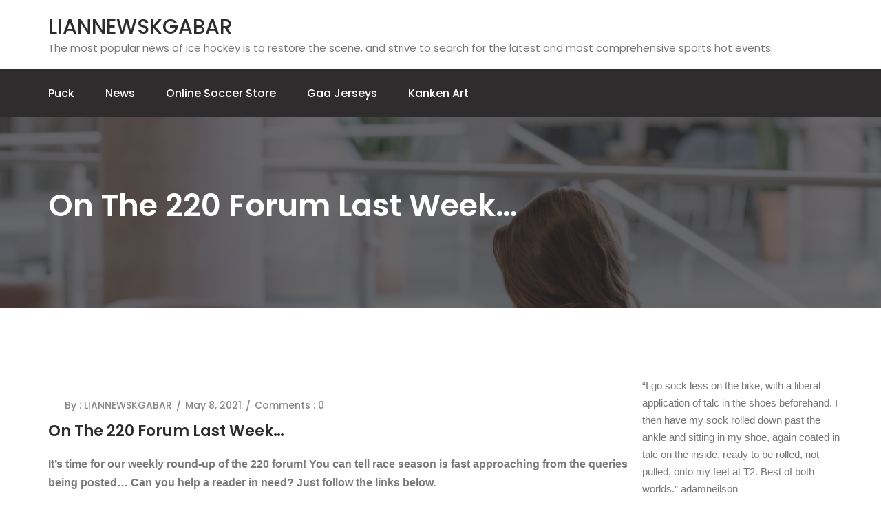

--- FILE ---
content_type: text/html; charset=UTF-8
request_url: https://nhhhr.com/on-the-220-forum-last-week-2/
body_size: 9645
content:


<!DOCTYPE html>
<html lang="en-US">
<head>
	<meta charset="UTF-8" />
	<meta http-equiv="X-UA-Compatible" content="IE=edge">
	<meta name="viewport" content="width=device-width, initial-scale=1">
	<!--Shortcut icon-->

	<title>On the 220 forum last week&#8230; &#8211; LIANNEWSKGABAR</title>
<meta name='robots' content='max-image-preview:large' />
<link rel='dns-prefetch' href='//fonts.googleapis.com' />
<link rel="alternate" type="application/rss+xml" title="LIANNEWSKGABAR &raquo; Feed" href="https://nhhhr.com/feed/" />
<link rel="alternate" type="application/rss+xml" title="LIANNEWSKGABAR &raquo; Comments Feed" href="https://nhhhr.com/comments/feed/" />
<link rel="alternate" title="oEmbed (JSON)" type="application/json+oembed" href="https://nhhhr.com/wp-json/oembed/1.0/embed?url=https%3A%2F%2Fnhhhr.com%2Fon-the-220-forum-last-week-2%2F" />
<link rel="alternate" title="oEmbed (XML)" type="text/xml+oembed" href="https://nhhhr.com/wp-json/oembed/1.0/embed?url=https%3A%2F%2Fnhhhr.com%2Fon-the-220-forum-last-week-2%2F&#038;format=xml" />
<style id='wp-img-auto-sizes-contain-inline-css' type='text/css'>
img:is([sizes=auto i],[sizes^="auto," i]){contain-intrinsic-size:3000px 1500px}
/*# sourceURL=wp-img-auto-sizes-contain-inline-css */
</style>
<style id='wp-emoji-styles-inline-css' type='text/css'>

	img.wp-smiley, img.emoji {
		display: inline !important;
		border: none !important;
		box-shadow: none !important;
		height: 1em !important;
		width: 1em !important;
		margin: 0 0.07em !important;
		vertical-align: -0.1em !important;
		background: none !important;
		padding: 0 !important;
	}
/*# sourceURL=wp-emoji-styles-inline-css */
</style>
<style id='wp-block-library-inline-css' type='text/css'>
:root{--wp-block-synced-color:#7a00df;--wp-block-synced-color--rgb:122,0,223;--wp-bound-block-color:var(--wp-block-synced-color);--wp-editor-canvas-background:#ddd;--wp-admin-theme-color:#007cba;--wp-admin-theme-color--rgb:0,124,186;--wp-admin-theme-color-darker-10:#006ba1;--wp-admin-theme-color-darker-10--rgb:0,107,160.5;--wp-admin-theme-color-darker-20:#005a87;--wp-admin-theme-color-darker-20--rgb:0,90,135;--wp-admin-border-width-focus:2px}@media (min-resolution:192dpi){:root{--wp-admin-border-width-focus:1.5px}}.wp-element-button{cursor:pointer}:root .has-very-light-gray-background-color{background-color:#eee}:root .has-very-dark-gray-background-color{background-color:#313131}:root .has-very-light-gray-color{color:#eee}:root .has-very-dark-gray-color{color:#313131}:root .has-vivid-green-cyan-to-vivid-cyan-blue-gradient-background{background:linear-gradient(135deg,#00d084,#0693e3)}:root .has-purple-crush-gradient-background{background:linear-gradient(135deg,#34e2e4,#4721fb 50%,#ab1dfe)}:root .has-hazy-dawn-gradient-background{background:linear-gradient(135deg,#faaca8,#dad0ec)}:root .has-subdued-olive-gradient-background{background:linear-gradient(135deg,#fafae1,#67a671)}:root .has-atomic-cream-gradient-background{background:linear-gradient(135deg,#fdd79a,#004a59)}:root .has-nightshade-gradient-background{background:linear-gradient(135deg,#330968,#31cdcf)}:root .has-midnight-gradient-background{background:linear-gradient(135deg,#020381,#2874fc)}:root{--wp--preset--font-size--normal:16px;--wp--preset--font-size--huge:42px}.has-regular-font-size{font-size:1em}.has-larger-font-size{font-size:2.625em}.has-normal-font-size{font-size:var(--wp--preset--font-size--normal)}.has-huge-font-size{font-size:var(--wp--preset--font-size--huge)}.has-text-align-center{text-align:center}.has-text-align-left{text-align:left}.has-text-align-right{text-align:right}.has-fit-text{white-space:nowrap!important}#end-resizable-editor-section{display:none}.aligncenter{clear:both}.items-justified-left{justify-content:flex-start}.items-justified-center{justify-content:center}.items-justified-right{justify-content:flex-end}.items-justified-space-between{justify-content:space-between}.screen-reader-text{border:0;clip-path:inset(50%);height:1px;margin:-1px;overflow:hidden;padding:0;position:absolute;width:1px;word-wrap:normal!important}.screen-reader-text:focus{background-color:#ddd;clip-path:none;color:#444;display:block;font-size:1em;height:auto;left:5px;line-height:normal;padding:15px 23px 14px;text-decoration:none;top:5px;width:auto;z-index:100000}html :where(.has-border-color){border-style:solid}html :where([style*=border-top-color]){border-top-style:solid}html :where([style*=border-right-color]){border-right-style:solid}html :where([style*=border-bottom-color]){border-bottom-style:solid}html :where([style*=border-left-color]){border-left-style:solid}html :where([style*=border-width]){border-style:solid}html :where([style*=border-top-width]){border-top-style:solid}html :where([style*=border-right-width]){border-right-style:solid}html :where([style*=border-bottom-width]){border-bottom-style:solid}html :where([style*=border-left-width]){border-left-style:solid}html :where(img[class*=wp-image-]){height:auto;max-width:100%}:where(figure){margin:0 0 1em}html :where(.is-position-sticky){--wp-admin--admin-bar--position-offset:var(--wp-admin--admin-bar--height,0px)}@media screen and (max-width:600px){html :where(.is-position-sticky){--wp-admin--admin-bar--position-offset:0px}}

/*# sourceURL=wp-block-library-inline-css */
</style><style id='global-styles-inline-css' type='text/css'>
:root{--wp--preset--aspect-ratio--square: 1;--wp--preset--aspect-ratio--4-3: 4/3;--wp--preset--aspect-ratio--3-4: 3/4;--wp--preset--aspect-ratio--3-2: 3/2;--wp--preset--aspect-ratio--2-3: 2/3;--wp--preset--aspect-ratio--16-9: 16/9;--wp--preset--aspect-ratio--9-16: 9/16;--wp--preset--color--black: #000000;--wp--preset--color--cyan-bluish-gray: #abb8c3;--wp--preset--color--white: #ffffff;--wp--preset--color--pale-pink: #f78da7;--wp--preset--color--vivid-red: #cf2e2e;--wp--preset--color--luminous-vivid-orange: #ff6900;--wp--preset--color--luminous-vivid-amber: #fcb900;--wp--preset--color--light-green-cyan: #7bdcb5;--wp--preset--color--vivid-green-cyan: #00d084;--wp--preset--color--pale-cyan-blue: #8ed1fc;--wp--preset--color--vivid-cyan-blue: #0693e3;--wp--preset--color--vivid-purple: #9b51e0;--wp--preset--gradient--vivid-cyan-blue-to-vivid-purple: linear-gradient(135deg,rgb(6,147,227) 0%,rgb(155,81,224) 100%);--wp--preset--gradient--light-green-cyan-to-vivid-green-cyan: linear-gradient(135deg,rgb(122,220,180) 0%,rgb(0,208,130) 100%);--wp--preset--gradient--luminous-vivid-amber-to-luminous-vivid-orange: linear-gradient(135deg,rgb(252,185,0) 0%,rgb(255,105,0) 100%);--wp--preset--gradient--luminous-vivid-orange-to-vivid-red: linear-gradient(135deg,rgb(255,105,0) 0%,rgb(207,46,46) 100%);--wp--preset--gradient--very-light-gray-to-cyan-bluish-gray: linear-gradient(135deg,rgb(238,238,238) 0%,rgb(169,184,195) 100%);--wp--preset--gradient--cool-to-warm-spectrum: linear-gradient(135deg,rgb(74,234,220) 0%,rgb(151,120,209) 20%,rgb(207,42,186) 40%,rgb(238,44,130) 60%,rgb(251,105,98) 80%,rgb(254,248,76) 100%);--wp--preset--gradient--blush-light-purple: linear-gradient(135deg,rgb(255,206,236) 0%,rgb(152,150,240) 100%);--wp--preset--gradient--blush-bordeaux: linear-gradient(135deg,rgb(254,205,165) 0%,rgb(254,45,45) 50%,rgb(107,0,62) 100%);--wp--preset--gradient--luminous-dusk: linear-gradient(135deg,rgb(255,203,112) 0%,rgb(199,81,192) 50%,rgb(65,88,208) 100%);--wp--preset--gradient--pale-ocean: linear-gradient(135deg,rgb(255,245,203) 0%,rgb(182,227,212) 50%,rgb(51,167,181) 100%);--wp--preset--gradient--electric-grass: linear-gradient(135deg,rgb(202,248,128) 0%,rgb(113,206,126) 100%);--wp--preset--gradient--midnight: linear-gradient(135deg,rgb(2,3,129) 0%,rgb(40,116,252) 100%);--wp--preset--font-size--small: 13px;--wp--preset--font-size--medium: 20px;--wp--preset--font-size--large: 36px;--wp--preset--font-size--x-large: 42px;--wp--preset--spacing--20: 0.44rem;--wp--preset--spacing--30: 0.67rem;--wp--preset--spacing--40: 1rem;--wp--preset--spacing--50: 1.5rem;--wp--preset--spacing--60: 2.25rem;--wp--preset--spacing--70: 3.38rem;--wp--preset--spacing--80: 5.06rem;--wp--preset--shadow--natural: 6px 6px 9px rgba(0, 0, 0, 0.2);--wp--preset--shadow--deep: 12px 12px 50px rgba(0, 0, 0, 0.4);--wp--preset--shadow--sharp: 6px 6px 0px rgba(0, 0, 0, 0.2);--wp--preset--shadow--outlined: 6px 6px 0px -3px rgb(255, 255, 255), 6px 6px rgb(0, 0, 0);--wp--preset--shadow--crisp: 6px 6px 0px rgb(0, 0, 0);}:where(.is-layout-flex){gap: 0.5em;}:where(.is-layout-grid){gap: 0.5em;}body .is-layout-flex{display: flex;}.is-layout-flex{flex-wrap: wrap;align-items: center;}.is-layout-flex > :is(*, div){margin: 0;}body .is-layout-grid{display: grid;}.is-layout-grid > :is(*, div){margin: 0;}:where(.wp-block-columns.is-layout-flex){gap: 2em;}:where(.wp-block-columns.is-layout-grid){gap: 2em;}:where(.wp-block-post-template.is-layout-flex){gap: 1.25em;}:where(.wp-block-post-template.is-layout-grid){gap: 1.25em;}.has-black-color{color: var(--wp--preset--color--black) !important;}.has-cyan-bluish-gray-color{color: var(--wp--preset--color--cyan-bluish-gray) !important;}.has-white-color{color: var(--wp--preset--color--white) !important;}.has-pale-pink-color{color: var(--wp--preset--color--pale-pink) !important;}.has-vivid-red-color{color: var(--wp--preset--color--vivid-red) !important;}.has-luminous-vivid-orange-color{color: var(--wp--preset--color--luminous-vivid-orange) !important;}.has-luminous-vivid-amber-color{color: var(--wp--preset--color--luminous-vivid-amber) !important;}.has-light-green-cyan-color{color: var(--wp--preset--color--light-green-cyan) !important;}.has-vivid-green-cyan-color{color: var(--wp--preset--color--vivid-green-cyan) !important;}.has-pale-cyan-blue-color{color: var(--wp--preset--color--pale-cyan-blue) !important;}.has-vivid-cyan-blue-color{color: var(--wp--preset--color--vivid-cyan-blue) !important;}.has-vivid-purple-color{color: var(--wp--preset--color--vivid-purple) !important;}.has-black-background-color{background-color: var(--wp--preset--color--black) !important;}.has-cyan-bluish-gray-background-color{background-color: var(--wp--preset--color--cyan-bluish-gray) !important;}.has-white-background-color{background-color: var(--wp--preset--color--white) !important;}.has-pale-pink-background-color{background-color: var(--wp--preset--color--pale-pink) !important;}.has-vivid-red-background-color{background-color: var(--wp--preset--color--vivid-red) !important;}.has-luminous-vivid-orange-background-color{background-color: var(--wp--preset--color--luminous-vivid-orange) !important;}.has-luminous-vivid-amber-background-color{background-color: var(--wp--preset--color--luminous-vivid-amber) !important;}.has-light-green-cyan-background-color{background-color: var(--wp--preset--color--light-green-cyan) !important;}.has-vivid-green-cyan-background-color{background-color: var(--wp--preset--color--vivid-green-cyan) !important;}.has-pale-cyan-blue-background-color{background-color: var(--wp--preset--color--pale-cyan-blue) !important;}.has-vivid-cyan-blue-background-color{background-color: var(--wp--preset--color--vivid-cyan-blue) !important;}.has-vivid-purple-background-color{background-color: var(--wp--preset--color--vivid-purple) !important;}.has-black-border-color{border-color: var(--wp--preset--color--black) !important;}.has-cyan-bluish-gray-border-color{border-color: var(--wp--preset--color--cyan-bluish-gray) !important;}.has-white-border-color{border-color: var(--wp--preset--color--white) !important;}.has-pale-pink-border-color{border-color: var(--wp--preset--color--pale-pink) !important;}.has-vivid-red-border-color{border-color: var(--wp--preset--color--vivid-red) !important;}.has-luminous-vivid-orange-border-color{border-color: var(--wp--preset--color--luminous-vivid-orange) !important;}.has-luminous-vivid-amber-border-color{border-color: var(--wp--preset--color--luminous-vivid-amber) !important;}.has-light-green-cyan-border-color{border-color: var(--wp--preset--color--light-green-cyan) !important;}.has-vivid-green-cyan-border-color{border-color: var(--wp--preset--color--vivid-green-cyan) !important;}.has-pale-cyan-blue-border-color{border-color: var(--wp--preset--color--pale-cyan-blue) !important;}.has-vivid-cyan-blue-border-color{border-color: var(--wp--preset--color--vivid-cyan-blue) !important;}.has-vivid-purple-border-color{border-color: var(--wp--preset--color--vivid-purple) !important;}.has-vivid-cyan-blue-to-vivid-purple-gradient-background{background: var(--wp--preset--gradient--vivid-cyan-blue-to-vivid-purple) !important;}.has-light-green-cyan-to-vivid-green-cyan-gradient-background{background: var(--wp--preset--gradient--light-green-cyan-to-vivid-green-cyan) !important;}.has-luminous-vivid-amber-to-luminous-vivid-orange-gradient-background{background: var(--wp--preset--gradient--luminous-vivid-amber-to-luminous-vivid-orange) !important;}.has-luminous-vivid-orange-to-vivid-red-gradient-background{background: var(--wp--preset--gradient--luminous-vivid-orange-to-vivid-red) !important;}.has-very-light-gray-to-cyan-bluish-gray-gradient-background{background: var(--wp--preset--gradient--very-light-gray-to-cyan-bluish-gray) !important;}.has-cool-to-warm-spectrum-gradient-background{background: var(--wp--preset--gradient--cool-to-warm-spectrum) !important;}.has-blush-light-purple-gradient-background{background: var(--wp--preset--gradient--blush-light-purple) !important;}.has-blush-bordeaux-gradient-background{background: var(--wp--preset--gradient--blush-bordeaux) !important;}.has-luminous-dusk-gradient-background{background: var(--wp--preset--gradient--luminous-dusk) !important;}.has-pale-ocean-gradient-background{background: var(--wp--preset--gradient--pale-ocean) !important;}.has-electric-grass-gradient-background{background: var(--wp--preset--gradient--electric-grass) !important;}.has-midnight-gradient-background{background: var(--wp--preset--gradient--midnight) !important;}.has-small-font-size{font-size: var(--wp--preset--font-size--small) !important;}.has-medium-font-size{font-size: var(--wp--preset--font-size--medium) !important;}.has-large-font-size{font-size: var(--wp--preset--font-size--large) !important;}.has-x-large-font-size{font-size: var(--wp--preset--font-size--x-large) !important;}
/*# sourceURL=global-styles-inline-css */
</style>

<style id='classic-theme-styles-inline-css' type='text/css'>
/*! This file is auto-generated */
.wp-block-button__link{color:#fff;background-color:#32373c;border-radius:9999px;box-shadow:none;text-decoration:none;padding:calc(.667em + 2px) calc(1.333em + 2px);font-size:1.125em}.wp-block-file__button{background:#32373c;color:#fff;text-decoration:none}
/*# sourceURL=/wp-includes/css/classic-themes.min.css */
</style>
<link rel='stylesheet' id='edulite-font-css' href='https://fonts.googleapis.com/css?family=Open+Sans%3A400%2C500%2C600%7CPoppins%3A400%2C500%2C600%2C700&#038;ver=6.9' type='text/css' media='all' />
<link rel='stylesheet' id='bootstrap-css' href='https://nhhhr.com/wp-content/themes/edulite/assets/css/bootstrap.css?ver=6.9' type='text/css' media='all' />
<link rel='stylesheet' id='font-awesome-css' href='https://nhhhr.com/wp-content/themes/edulite/assets/css/font-awesome.css?ver=6.9' type='text/css' media='all' />
<link rel='stylesheet' id='edulite-style-css' href='https://nhhhr.com/wp-content/themes/edulite/style.css?ver=6.9' type='text/css' media='all' />
<script type="text/javascript" src="https://nhhhr.com/wp-includes/js/jquery/jquery.min.js?ver=3.7.1" id="jquery-core-js"></script>
<script type="text/javascript" src="https://nhhhr.com/wp-includes/js/jquery/jquery-migrate.min.js?ver=3.4.1" id="jquery-migrate-js"></script>
<link rel="https://api.w.org/" href="https://nhhhr.com/wp-json/" /><link rel="alternate" title="JSON" type="application/json" href="https://nhhhr.com/wp-json/wp/v2/posts/10184" /><link rel="EditURI" type="application/rsd+xml" title="RSD" href="https://nhhhr.com/xmlrpc.php?rsd" />
<meta name="generator" content="WordPress 6.9" />
<link rel="canonical" href="https://nhhhr.com/on-the-220-forum-last-week-2/" />
<link rel='shortlink' href='https://nhhhr.com/?p=10184' />
<style type="text/css">.recentcomments a{display:inline !important;padding:0 !important;margin:0 !important;}</style>			<style type="text/css">
									.page-title
					{
						background-image:url('https://nhhhr.com/wp-content/themes/edulite/assets/images/header.jpg');
					}
					
			</style>
		
	
</head>
	



<body class="class="wp-singular post-template-default single single-post postid-10184 single-format-standard wp-theme-edulite"">
	 <div class="scroll-to-top scroll-to-target">
		<span class="icon fa fa-angle-double-up" title="" >
						
		</span>
	</div>

	<header class="main-header header-style-one">
	            <!--Header-Upper-->

               
	            <div class="header-upper">
	                <div class="container clearfix">
	                    <div class="pull-left logo-outer">
	                        <div class="logo">
	                                  	      <a href="https://nhhhr.com/">
            	        <h2 style="color: ##000">
                        LIANNEWSKGABAR                        </h2> </a>
            	        The most popular news of ice hockey is to restore the scene, and strive to search for the latest and most comprehensive sports hot events.            	      
	                  
	                  </div>
	                    </div>
				             </div>
        </div>
	            <!--End Header Upper-->

	            <!--Header Lower-->
        <div class="header-lower">
            <div class="container">
                <div class="nav-outer clearfix">
                    <!-- Main Menu -->
                    <nav class="main-menu">
                        <div class="navbar-header">
                            <!-- Toggle Button -->
                            <button type="button" class="navbar-toggle" data-toggle="collapse" data-target=".navbar-collapse">
                                <span class="icon-bar"></span>
                                <span class="icon-bar"></span>
                                <span class="icon-bar"></span>
                            </button>
                        </div>
                        <div class="navbar-collapse collapse clearfix">
                           <ul class="navigation clearfix"><li itemscope="itemscope" itemtype="https://www.schema.org/SiteNavigationElement" id="menu-item-3487" class="menu-item menu-item-type-taxonomy menu-item-object-category menu-item-3487"><a title="puck" class="menu-link" href="https://nhhhr.com/category/puck/">puck</a></li>
<li itemscope="itemscope" itemtype="https://www.schema.org/SiteNavigationElement" id="menu-item-3488" class="menu-item menu-item-type-taxonomy menu-item-object-category current-post-ancestor current-menu-parent current-post-parent menu-item-3488"><a title="News" class="menu-link" href="https://nhhhr.com/category/news/">News</a></li>
<li itemscope="itemscope" itemtype="https://www.schema.org/SiteNavigationElement" id="menu-item-3489" class="menu-item menu-item-type-custom menu-item-object-custom menu-item-3489"><a title="online soccer store" class="menu-link" href="https://www.storemls.com">online soccer store</a></li>
<li itemscope="itemscope" itemtype="https://www.schema.org/SiteNavigationElement" id="menu-item-10330" class="menu-item menu-item-type-custom menu-item-object-custom menu-item-10330"><a title="gaa jerseys" class="menu-link" href="https://www.igaashop.com/gaa">gaa jerseys</a></li>
<li itemscope="itemscope" itemtype="https://www.schema.org/SiteNavigationElement" id="menu-item-12296" class="menu-item menu-item-type-custom menu-item-object-custom menu-item-12296"><a title="kanken art" class="menu-link" href="http://kankenart.com/kanken-c-3/">kanken art</a></li>
</ul>                        </div>
                    </nav>
                   </div>
            </div>
        </div>
        <!--End Header Lower-->
    </header>
<section class="page-title">
   <div class="container">
      <h1>  On the 220 forum last week&#8230;</h1>
   </div>
</section>
<div class="bg-w sp-100">
   <div class="container">
      <div class="row clearfix">
         <!--Content Side / Our Blog-->
         <div class="content-side col-lg-9 col-md-8 col-sm-12 col-xs-12">
                                    <div class="blog-single blog-detail padding-right">
               <div class="inner-box">
    <div class="image">
         
     </div>
      <div class="lower-content">
          <ul class="post-info">
              <li>
                  <a href="https://nhhhr.com/author/mobanmarket/">By : LIANNEWSKGABAR</a>
              </li>
              <li>May 8, 2021</li>
              
             <li>
                 Comments : 0              </li>
                           </ul>
            <h3>On the 220 forum last week&#8230;</h3>
             <div class="text">     
                 <p ><strong>It’s time for our weekly round-up of the 220 forum! You can tell race season is fast approaching from the queries being posted… Can you help a reader in need? Just follow the links below.</strong></p>
<p>Click Here: <a href='https://www.shopskm.com/rugby-Jerseys/NRL-Telstra-Premiership/Warriors' title='cheap warriors rugby jersey'>cheap warriors rugby jersey</a></p>
<p>    Advertisement</p></div>
</div>
</div>
<p >“Hi all, I’m new to the forum but not to triathlon! I know from training and from races I need to strengthen my legs, especially my hamstrings. Does anyone have any tips? I really struggle with them and I am willing to put the effort in to build them up!” GavTriHarder</p>
<p >“As a follow-up to my original query I’m still flip-flopping over whether to try out a scout ride for Arundel or not, however I have found an out-and-back route which offers the same amount of climbing and descending albeit over a considerably longer route (20 miles versus 12). Would this be a suitable training ride to acclimatise one’s legs to the demands of the course or would it be better to find an alternative that is shorter and pound out three, four or five laps of the same gradients? The beauty and curse of Arundel is that the climb, at two-and-a-half miles with negligible respite, is unique so simulating that isn’t going to be possible in the local area. At least as far as I can work out anyway.” <strong>StooDogg</strong></p>
<div    >
</div>
</div>
<p >“I currently own a Giant Defy 2 2012 which does not have that many miles on the wheels as I was more focused on running the last few years, including a few marathons last year, mainly to loose weight. I am doing a few 70.3 this year (Outlaw and Dublin) and have been thinking about a new bike, I was looking at a Felt AR5. However I wondered if it would be worth upgrading a few things on the Defy instead and if that was the best option what should I do first? Lastly being a 200lb+ guy who needs to loose at least 14 pounds, I often wonder if a new bike or upgrades will make that much difference!!! Thanks for any comments/suggestions” sgillespie</p>
<p >“History about me to help with bike choice: I am 43 years old, ex army (infantry) , ran marathons and in pretty good shape. I busted my back and medical release from the army. Hit with depression stated eating was up to 310 lbs. I am 225 lbs and still descending. Last summer did 4 sprints and few cross races and my personal best sprint is about 1 h 25 min. I have a cross bike with road tires that i use now for triathlon and cross races. This year I am moving to Olympic distance with a half IM at the end. I may not be the fastest but am very competitive (personal best or beating the guy or girl who just beat in the last race). I do not want a TT bike but was thinking road bike with bars. With my medical history would i be better with a defy with bars or propel with bars. would there be a big time difference in half IM. Thanks for advice.” Stehane</p>
</div>
<p >“I go sock less on the bike, with a liberal application of talc in the shoes beforehand. I then have my sock rolled down past the ankle and sitting in my shoe, again coated in talc on the inside, ready to be rolled, not pulled, onto my feet at T2. Best of both worlds.” adamneilson</p>
<p >“Hi i have a cervelo s5 and i would like ti ask can i install an TT Handlebar ? Is it diffent from a TT bike? If yes what the differences?” Xams Ioannou</p>
<p>    Advertisement</p></div>
</div>
</div>
<p ><em><strong>If you’ve got a tri query you want help with just head over to our forum and ask!</strong></em></p>
</section>
                      
            </div>
      </div>
</div>
             </div>
                                 </div>
         <!--Sidebar Side-->
         <div class="sidebar-side col-lg-3 col-md-4 col-sm-12 col-xs-12">
            <aside class="sidebar default-sidebar">
                   <div id="search-2" class="sidebar-widget widget_search"><form role="search" method="get" id="searchform" class="searchform" action="https://nhhhr.com/">
				<div>
					<label class="screen-reader-text" for="s">Search for:</label>
					<input type="text" value="" name="s" id="s" />
					<input type="submit" id="searchsubmit" value="Search" />
				</div>
			</form></div>
		<div id="recent-posts-2" class="sidebar-widget widget_recent_entries">
		<h2 class="widget-heading">Recent Posts</h2>
		<ul>
											<li>
					<a href="https://nhhhr.com/portable-flange-machining-tool-for-oil-and-gas-pipelines/">Portable Flange Machining Tool for Oil and Gas Pipelines</a>
									</li>
											<li>
					<a href="https://nhhhr.com/on-site-flange-machining-services/">On-Site Flange Machining Services</a>
									</li>
											<li>
					<a href="https://nhhhr.com/portable-flange-facing-machine-for-on-site-machining-2/">Portable Flange Facing Machine for On-Site Machining</a>
									</li>
											<li>
					<a href="https://nhhhr.com/portable-flange-facer-machine-for-on-site-machining/">Portable Flange Facer Machine for On-Site Machining</a>
									</li>
											<li>
					<a href="https://nhhhr.com/chemical-plant-flange-preparation-machine-for-maintenance/">Chemical Plant Flange Preparation Machine for Maintenance</a>
									</li>
					</ul>

		</div><div id="recent-comments-2" class="sidebar-widget widget_recent_comments"><h2 class="widget-heading">Recent Comments</h2><ul id="recentcomments"></ul></div><div id="archives-2" class="sidebar-widget widget_archive"><h2 class="widget-heading">Archives</h2>
			<ul>
					<li><a href='https://nhhhr.com/2025/06/'>June 2025</a></li>
	<li><a href='https://nhhhr.com/2025/05/'>May 2025</a></li>
	<li><a href='https://nhhhr.com/2025/04/'>April 2025</a></li>
	<li><a href='https://nhhhr.com/2025/03/'>March 2025</a></li>
	<li><a href='https://nhhhr.com/2025/02/'>February 2025</a></li>
	<li><a href='https://nhhhr.com/2025/01/'>January 2025</a></li>
	<li><a href='https://nhhhr.com/2024/12/'>December 2024</a></li>
	<li><a href='https://nhhhr.com/2024/11/'>November 2024</a></li>
	<li><a href='https://nhhhr.com/2024/10/'>October 2024</a></li>
	<li><a href='https://nhhhr.com/2024/09/'>September 2024</a></li>
	<li><a href='https://nhhhr.com/2024/08/'>August 2024</a></li>
	<li><a href='https://nhhhr.com/2024/07/'>July 2024</a></li>
	<li><a href='https://nhhhr.com/2024/06/'>June 2024</a></li>
	<li><a href='https://nhhhr.com/2024/05/'>May 2024</a></li>
	<li><a href='https://nhhhr.com/2024/04/'>April 2024</a></li>
	<li><a href='https://nhhhr.com/2024/03/'>March 2024</a></li>
	<li><a href='https://nhhhr.com/2024/02/'>February 2024</a></li>
	<li><a href='https://nhhhr.com/2024/01/'>January 2024</a></li>
	<li><a href='https://nhhhr.com/2023/12/'>December 2023</a></li>
	<li><a href='https://nhhhr.com/2023/11/'>November 2023</a></li>
	<li><a href='https://nhhhr.com/2023/10/'>October 2023</a></li>
	<li><a href='https://nhhhr.com/2023/08/'>August 2023</a></li>
	<li><a href='https://nhhhr.com/2023/07/'>July 2023</a></li>
	<li><a href='https://nhhhr.com/2023/06/'>June 2023</a></li>
	<li><a href='https://nhhhr.com/2023/04/'>April 2023</a></li>
	<li><a href='https://nhhhr.com/2023/03/'>March 2023</a></li>
	<li><a href='https://nhhhr.com/2023/02/'>February 2023</a></li>
	<li><a href='https://nhhhr.com/2023/01/'>January 2023</a></li>
	<li><a href='https://nhhhr.com/2022/12/'>December 2022</a></li>
	<li><a href='https://nhhhr.com/2022/11/'>November 2022</a></li>
	<li><a href='https://nhhhr.com/2022/10/'>October 2022</a></li>
	<li><a href='https://nhhhr.com/2022/09/'>September 2022</a></li>
	<li><a href='https://nhhhr.com/2022/08/'>August 2022</a></li>
	<li><a href='https://nhhhr.com/2022/07/'>July 2022</a></li>
	<li><a href='https://nhhhr.com/2022/06/'>June 2022</a></li>
	<li><a href='https://nhhhr.com/2022/05/'>May 2022</a></li>
	<li><a href='https://nhhhr.com/2022/04/'>April 2022</a></li>
	<li><a href='https://nhhhr.com/2022/03/'>March 2022</a></li>
	<li><a href='https://nhhhr.com/2022/02/'>February 2022</a></li>
	<li><a href='https://nhhhr.com/2022/01/'>January 2022</a></li>
	<li><a href='https://nhhhr.com/2021/12/'>December 2021</a></li>
	<li><a href='https://nhhhr.com/2021/10/'>October 2021</a></li>
	<li><a href='https://nhhhr.com/2021/09/'>September 2021</a></li>
	<li><a href='https://nhhhr.com/2021/08/'>August 2021</a></li>
	<li><a href='https://nhhhr.com/2021/07/'>July 2021</a></li>
	<li><a href='https://nhhhr.com/2021/06/'>June 2021</a></li>
	<li><a href='https://nhhhr.com/2021/05/'>May 2021</a></li>
	<li><a href='https://nhhhr.com/2021/04/'>April 2021</a></li>
	<li><a href='https://nhhhr.com/2021/03/'>March 2021</a></li>
	<li><a href='https://nhhhr.com/2021/02/'>February 2021</a></li>
	<li><a href='https://nhhhr.com/2021/01/'>January 2021</a></li>
	<li><a href='https://nhhhr.com/2020/12/'>December 2020</a></li>
	<li><a href='https://nhhhr.com/2020/11/'>November 2020</a></li>
	<li><a href='https://nhhhr.com/2020/10/'>October 2020</a></li>
	<li><a href='https://nhhhr.com/2020/09/'>September 2020</a></li>
	<li><a href='https://nhhhr.com/2020/08/'>August 2020</a></li>
	<li><a href='https://nhhhr.com/2020/07/'>July 2020</a></li>
	<li><a href='https://nhhhr.com/2020/06/'>June 2020</a></li>
	<li><a href='https://nhhhr.com/2020/05/'>May 2020</a></li>
	<li><a href='https://nhhhr.com/2020/04/'>April 2020</a></li>
	<li><a href='https://nhhhr.com/2020/03/'>March 2020</a></li>
	<li><a href='https://nhhhr.com/2020/02/'>February 2020</a></li>
	<li><a href='https://nhhhr.com/2020/01/'>January 2020</a></li>
	<li><a href='https://nhhhr.com/2019/12/'>December 2019</a></li>
	<li><a href='https://nhhhr.com/2019/11/'>November 2019</a></li>
	<li><a href='https://nhhhr.com/2019/10/'>October 2019</a></li>
	<li><a href='https://nhhhr.com/2019/09/'>September 2019</a></li>
	<li><a href='https://nhhhr.com/2019/08/'>August 2019</a></li>
	<li><a href='https://nhhhr.com/2019/07/'>July 2019</a></li>
	<li><a href='https://nhhhr.com/2019/06/'>June 2019</a></li>
	<li><a href='https://nhhhr.com/2019/05/'>May 2019</a></li>
	<li><a href='https://nhhhr.com/2019/04/'>April 2019</a></li>
	<li><a href='https://nhhhr.com/2019/03/'>March 2019</a></li>
			</ul>

			</div><div id="categories-2" class="sidebar-widget widget_categories"><h2 class="widget-heading">Categories</h2>
			<ul>
					<li class="cat-item cat-item-1"><a href="https://nhhhr.com/category/news/">News</a>
</li>
	<li class="cat-item cat-item-2"><a href="https://nhhhr.com/category/puck/">puck</a>
</li>
			</ul>

			</div><div id="meta-2" class="sidebar-widget widget_meta"><h2 class="widget-heading">Meta</h2>
		<ul>
						<li><a href="https://nhhhr.com/wp-login.php">Log in</a></li>
			<li><a href="https://nhhhr.com/feed/">Entries feed</a></li>
			<li><a href="https://nhhhr.com/comments/feed/">Comments feed</a></li>

			<li><a href="https://wordpress.org/">WordPress.org</a></li>
		</ul>

		</div>             </aside>
         </div>
      </div>
   </div>
</div>
<footer class="main-footer">
    <div class="container">
        <!--Widgets Section-->
        <div class="widgets-section">
            <div class="row clearfix">
                            </div>
        </div>

        <!--Footer Bottom-->

                    <div class="footer-bottom clearfix">
                <div class="pull">
                     <span>Powered by <a href="https://wordpress.org/" target="_blank">WordPress</a></span> Theme: edulite  <span>Design By : <a href="http://hubblethemes.com" target="_blank">hubblethemes</a></span>
                </div>

                
            </div>
                </div>
</footer>
<script type="speculationrules">
{"prefetch":[{"source":"document","where":{"and":[{"href_matches":"/*"},{"not":{"href_matches":["/wp-*.php","/wp-admin/*","/wp-content/uploads/*","/wp-content/*","/wp-content/plugins/*","/wp-content/themes/edulite/*","/*\\?(.+)"]}},{"not":{"selector_matches":"a[rel~=\"nofollow\"]"}},{"not":{"selector_matches":".no-prefetch, .no-prefetch a"}}]},"eagerness":"conservative"}]}
</script>
<script type="text/javascript" src="https://nhhhr.com/wp-content/themes/edulite/assets/js/bootstrap.js?ver=6.9" id="bootstrap-js"></script>
<script type="text/javascript" src="https://nhhhr.com/wp-content/themes/edulite/assets/js/script.js?ver=6.9" id="edulite-script-js"></script>
<script id="wp-emoji-settings" type="application/json">
{"baseUrl":"https://s.w.org/images/core/emoji/17.0.2/72x72/","ext":".png","svgUrl":"https://s.w.org/images/core/emoji/17.0.2/svg/","svgExt":".svg","source":{"concatemoji":"https://nhhhr.com/wp-includes/js/wp-emoji-release.min.js?ver=6.9"}}
</script>
<script type="module">
/* <![CDATA[ */
/*! This file is auto-generated */
const a=JSON.parse(document.getElementById("wp-emoji-settings").textContent),o=(window._wpemojiSettings=a,"wpEmojiSettingsSupports"),s=["flag","emoji"];function i(e){try{var t={supportTests:e,timestamp:(new Date).valueOf()};sessionStorage.setItem(o,JSON.stringify(t))}catch(e){}}function c(e,t,n){e.clearRect(0,0,e.canvas.width,e.canvas.height),e.fillText(t,0,0);t=new Uint32Array(e.getImageData(0,0,e.canvas.width,e.canvas.height).data);e.clearRect(0,0,e.canvas.width,e.canvas.height),e.fillText(n,0,0);const a=new Uint32Array(e.getImageData(0,0,e.canvas.width,e.canvas.height).data);return t.every((e,t)=>e===a[t])}function p(e,t){e.clearRect(0,0,e.canvas.width,e.canvas.height),e.fillText(t,0,0);var n=e.getImageData(16,16,1,1);for(let e=0;e<n.data.length;e++)if(0!==n.data[e])return!1;return!0}function u(e,t,n,a){switch(t){case"flag":return n(e,"\ud83c\udff3\ufe0f\u200d\u26a7\ufe0f","\ud83c\udff3\ufe0f\u200b\u26a7\ufe0f")?!1:!n(e,"\ud83c\udde8\ud83c\uddf6","\ud83c\udde8\u200b\ud83c\uddf6")&&!n(e,"\ud83c\udff4\udb40\udc67\udb40\udc62\udb40\udc65\udb40\udc6e\udb40\udc67\udb40\udc7f","\ud83c\udff4\u200b\udb40\udc67\u200b\udb40\udc62\u200b\udb40\udc65\u200b\udb40\udc6e\u200b\udb40\udc67\u200b\udb40\udc7f");case"emoji":return!a(e,"\ud83e\u1fac8")}return!1}function f(e,t,n,a){let r;const o=(r="undefined"!=typeof WorkerGlobalScope&&self instanceof WorkerGlobalScope?new OffscreenCanvas(300,150):document.createElement("canvas")).getContext("2d",{willReadFrequently:!0}),s=(o.textBaseline="top",o.font="600 32px Arial",{});return e.forEach(e=>{s[e]=t(o,e,n,a)}),s}function r(e){var t=document.createElement("script");t.src=e,t.defer=!0,document.head.appendChild(t)}a.supports={everything:!0,everythingExceptFlag:!0},new Promise(t=>{let n=function(){try{var e=JSON.parse(sessionStorage.getItem(o));if("object"==typeof e&&"number"==typeof e.timestamp&&(new Date).valueOf()<e.timestamp+604800&&"object"==typeof e.supportTests)return e.supportTests}catch(e){}return null}();if(!n){if("undefined"!=typeof Worker&&"undefined"!=typeof OffscreenCanvas&&"undefined"!=typeof URL&&URL.createObjectURL&&"undefined"!=typeof Blob)try{var e="postMessage("+f.toString()+"("+[JSON.stringify(s),u.toString(),c.toString(),p.toString()].join(",")+"));",a=new Blob([e],{type:"text/javascript"});const r=new Worker(URL.createObjectURL(a),{name:"wpTestEmojiSupports"});return void(r.onmessage=e=>{i(n=e.data),r.terminate(),t(n)})}catch(e){}i(n=f(s,u,c,p))}t(n)}).then(e=>{for(const n in e)a.supports[n]=e[n],a.supports.everything=a.supports.everything&&a.supports[n],"flag"!==n&&(a.supports.everythingExceptFlag=a.supports.everythingExceptFlag&&a.supports[n]);var t;a.supports.everythingExceptFlag=a.supports.everythingExceptFlag&&!a.supports.flag,a.supports.everything||((t=a.source||{}).concatemoji?r(t.concatemoji):t.wpemoji&&t.twemoji&&(r(t.twemoji),r(t.wpemoji)))});
//# sourceURL=https://nhhhr.com/wp-includes/js/wp-emoji-loader.min.js
/* ]]> */
</script>
<script defer src="https://static.cloudflareinsights.com/beacon.min.js/vcd15cbe7772f49c399c6a5babf22c1241717689176015" integrity="sha512-ZpsOmlRQV6y907TI0dKBHq9Md29nnaEIPlkf84rnaERnq6zvWvPUqr2ft8M1aS28oN72PdrCzSjY4U6VaAw1EQ==" data-cf-beacon='{"version":"2024.11.0","token":"fe121a7787bd4944977cbee68b65f989","r":1,"server_timing":{"name":{"cfCacheStatus":true,"cfEdge":true,"cfExtPri":true,"cfL4":true,"cfOrigin":true,"cfSpeedBrain":true},"location_startswith":null}}' crossorigin="anonymous"></script>
</body>
</html>